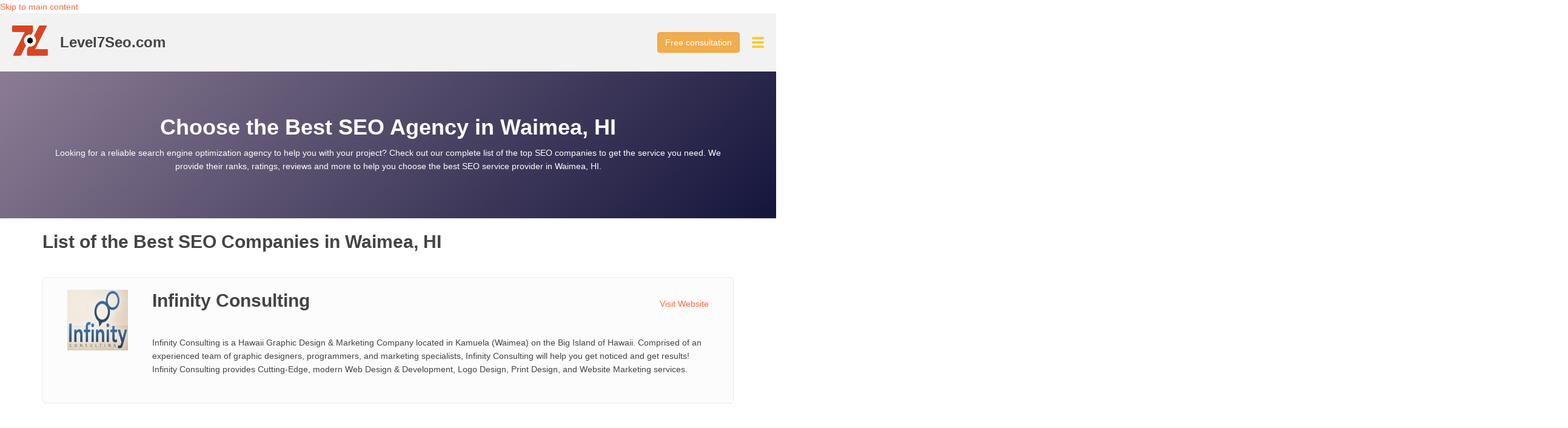

--- FILE ---
content_type: text/html; charset=utf-8
request_url: https://level7seo.com/waimea-hi/
body_size: 6181
content:


<!-- THEME DEBUG -->
<!-- CALL: theme('html') -->
<!-- FILE NAME SUGGESTIONS:
   * html--taxonomy--term--12468.tpl.php
   * html--taxonomy--term--%.tpl.php
   * html--taxonomy--term.tpl.php
   * html--taxonomy.tpl.php
   x html.tpl.php
-->
<!-- BEGIN OUTPUT from 'sites/all/themes/bootstrap_business/templates/html.tpl.php' -->
<!DOCTYPE html>
<html lang="en" dir="ltr"
  xmlns:content="http://purl.org/rss/1.0/modules/content/"
  xmlns:dc="http://purl.org/dc/terms/"
  xmlns:foaf="http://xmlns.com/foaf/0.1/"
  xmlns:og="http://ogp.me/ns#"
  xmlns:rdfs="http://www.w3.org/2000/01/rdf-schema#"
  xmlns:sioc="http://rdfs.org/sioc/ns#"
  xmlns:sioct="http://rdfs.org/sioc/types#"
  xmlns:skos="http://www.w3.org/2004/02/skos/core#"
  xmlns:xsd="http://www.w3.org/2001/XMLSchema#">
<head profile="http://www.w3.org/1999/xhtml/vocab">
  <meta http-equiv="Content-Type" content="text/html; charset=utf-8" />
<link rel="alternate" type="application/rss+xml" title="RSS - Waimea-HI" href="https://level7seo.com/taxonomy/term/12468/feed/" />
<meta name="MobileOptimized" content="width" />
<meta name="HandheldFriendly" content="true" />
<meta name="viewport" content="width=device-width, initial-scale=1" />
<meta about="/waimea-hi/" typeof="skos:Concept" property="rdfs:label skos:prefLabel" content="Waimea-HI" />
<link rel="shortcut icon" href="https://level7seo.com/sites/default/files/seo_logo_0_0.png" type="image/png" />
<meta name="description" content="Get a full list of the top search engine optimization companies in Waimea, HI. Read the reviews to compare the best SEO agencies of Waimea." />
<meta name="robots" content="follow, index" />
<link rel="canonical" href="https://level7seo.com/waimea-hi/" />
<link rel="shortlink" href="https://level7seo.com/taxonomy/term/12468/" />
  <title>The Best SEO Companies in Waimea, HI - Reviews January, 2026 | Level7SEO</title>
  <style type="text/css" media="all">
@import url("https://level7seo.com/modules/system/system.base.css?rrlva2");
@import url("https://level7seo.com/modules/system/system.menus.css?rrlva2");
@import url("https://level7seo.com/modules/system/system.messages.css?rrlva2");
@import url("https://level7seo.com/modules/system/system.theme.css?rrlva2");
</style>
<style type="text/css" media="all">
@import url("https://level7seo.com/modules/field/theme/field.css?rrlva2");
@import url("https://level7seo.com/modules/node/node.css?rrlva2");
@import url("https://level7seo.com/modules/user/user.css?rrlva2");
@import url("https://level7seo.com/sites/all/modules/views/css/views.css?rrlva2");
@import url("https://level7seo.com/sites/all/modules/ckeditor/css/ckeditor.css?rrlva2");
</style>
<style type="text/css" media="all">
@import url("https://level7seo.com/sites/all/modules/colorbox/styles/default/colorbox_style.css?rrlva2");
@import url("https://level7seo.com/sites/all/modules/ctools/css/ctools.css?rrlva2");
@import url("https://level7seo.com/sites/all/modules/panels/css/panels.css?rrlva2");
@import url("https://level7seo.com/modules/taxonomy/taxonomy.css?rrlva2");
</style>
<link type="text/css" rel="stylesheet" href="//maxcdn.bootstrapcdn.com/bootstrap/3.2.0/css/bootstrap.min.css" media="all" />
<style type="text/css" media="all">
@import url("https://level7seo.com/sites/all/themes/bootstrap_business/css/style.css?rrlva2");
@import url("https://level7seo.com/sites/default/files/color/bootstrap_business-eeef637c/colors.css?rrlva2");
@import url("https://level7seo.com/sites/all/themes/bootstrap_business/css/local.css?rrlva2");
@import url("https://level7seo.com/sites/all/themes/bootstrap_business/css/animate.min.css?rrlva2");
@import url("https://level7seo.com/sites/all/themes/bootstrap_business/scss/custom-styles.css?rrlva2");
</style>

<!--[if (lt IE 9)]>
<link type="text/css" rel="stylesheet" href="https://level7seo.com/sites/all/themes/bootstrap_business/css/ie8.css?rrlva2" media="all" />
<![endif]-->

    <!-- Media Queries support for IE6-8 -->  
  <!--[if lt IE 9]>
    <script src="https://level7seo.com/sites/all/themes/bootstrap_business/js/respond.min.js"></script>
  <![endif]-->
    
  <!-- HTML5 element support for IE6-8 -->
  <!--[if lt IE 9]>
    <script src="//html5shiv.googlecode.com/svn/trunk/html5.js"></script>
  <![endif]-->
  <script type="text/javascript" src="https://level7seo.com/sites/all/modules/jquery_update/replace/jquery/1.10/jquery.min.js?v=1.10.2"></script>
<script type="text/javascript" src="https://level7seo.com/misc/jquery-extend-3.4.0.js?v=1.10.2"></script>
<script type="text/javascript" src="https://level7seo.com/misc/jquery-html-prefilter-3.5.0-backport.js?v=1.10.2"></script>
<script type="text/javascript" src="https://level7seo.com/misc/jquery.once.js?v=1.2"></script>
<script type="text/javascript" src="https://level7seo.com/misc/drupal.js?rrlva2"></script>
<script type="text/javascript" src="https://level7seo.com/sites/all/modules/admin_menu/admin_devel/admin_devel.js?rrlva2"></script>
<script type="text/javascript" src="https://level7seo.com/sites/all/modules/custom/custom_search/scripts/custom_search.js?rrlva2"></script>
<script type="text/javascript" src="https://level7seo.com/sites/all/libraries/colorbox/jquery.colorbox-min.js?rrlva2"></script>
<script type="text/javascript" src="https://level7seo.com/sites/all/modules/colorbox/js/colorbox.js?rrlva2"></script>
<script type="text/javascript" src="https://level7seo.com/sites/all/modules/colorbox/styles/default/colorbox_style.js?rrlva2"></script>
<script type="text/javascript" src="//maxcdn.bootstrapcdn.com/bootstrap/3.2.0/js/bootstrap.min.js"></script>
<script type="text/javascript">
<!--//--><![CDATA[//><!--
jQuery(document).ready(function($) {
		$(window).scroll(function() {
			if($(this).scrollTop() != 0) {
				$("#toTop").fadeIn();
			} else {
				$("#toTop").fadeOut();
			}
		});

		$("#toTop").click(function() {
			$("body,html").animate({scrollTop:0},800);
		});

		});
//--><!]]>
</script>
<script type="text/javascript" src="https://level7seo.com/sites/all/themes/bootstrap_business/js/menu.js?rrlva2"></script>
<script type="text/javascript">
<!--//--><![CDATA[//><!--
jQuery.extend(Drupal.settings, {"basePath":"\/","pathPrefix":"","setHasJsCookie":0,"ajaxPageState":{"theme":"bootstrap_business","theme_token":"S9uhR7ixceqY44SID48r21t27WAPhUO8pWbSlRFMYgc","js":{"sites\/all\/modules\/jquery_update\/replace\/jquery\/1.10\/jquery.min.js":1,"misc\/jquery-extend-3.4.0.js":1,"misc\/jquery-html-prefilter-3.5.0-backport.js":1,"misc\/jquery.once.js":1,"misc\/drupal.js":1,"sites\/all\/modules\/admin_menu\/admin_devel\/admin_devel.js":1,"sites\/all\/modules\/custom\/custom_search\/scripts\/custom_search.js":1,"sites\/all\/libraries\/colorbox\/jquery.colorbox-min.js":1,"sites\/all\/modules\/colorbox\/js\/colorbox.js":1,"sites\/all\/modules\/colorbox\/styles\/default\/colorbox_style.js":1,"\/\/maxcdn.bootstrapcdn.com\/bootstrap\/3.2.0\/js\/bootstrap.min.js":1,"0":1,"sites\/all\/themes\/bootstrap_business\/js\/menu.js":1},"css":{"modules\/system\/system.base.css":1,"modules\/system\/system.menus.css":1,"modules\/system\/system.messages.css":1,"modules\/system\/system.theme.css":1,"modules\/field\/theme\/field.css":1,"modules\/node\/node.css":1,"modules\/user\/user.css":1,"sites\/all\/modules\/views\/css\/views.css":1,"sites\/all\/modules\/ckeditor\/css\/ckeditor.css":1,"sites\/all\/modules\/colorbox\/styles\/default\/colorbox_style.css":1,"sites\/all\/modules\/ctools\/css\/ctools.css":1,"sites\/all\/modules\/panels\/css\/panels.css":1,"modules\/taxonomy\/taxonomy.css":1,"\/\/maxcdn.bootstrapcdn.com\/bootstrap\/3.2.0\/css\/bootstrap.min.css":1,"sites\/all\/themes\/bootstrap_business\/css\/style.css":1,"sites\/all\/themes\/bootstrap_business\/color\/colors.css":1,"sites\/all\/themes\/bootstrap_business\/css\/local.css":1,"sites\/all\/themes\/bootstrap_business\/css\/animate.min.css":1,"sites\/all\/themes\/bootstrap_business\/scss\/custom-styles.css":1,"sites\/all\/themes\/bootstrap_business\/css\/ie8.css":1}},"colorbox":{"opacity":"0.85","current":"{current} of {total}","previous":"\u00ab Prev","next":"Next \u00bb","close":"Close","maxWidth":"98%","maxHeight":"98%","fixed":true,"mobiledetect":true,"mobiledevicewidth":"480px","file_public_path":"\/sites\/default\/files","specificPagesDefaultValue":"admin*\nimagebrowser*\nimg_assist*\nimce*\nnode\/add\/*\nnode\/*\/edit\nprint\/*\nprintpdf\/*\nsystem\/ajax\nsystem\/ajax\/*"},"better_exposed_filters":{"views":{"states":{"displays":{"block":{"filters":[]}}}}}});
//--><!]]>
</script>
</head>
<body class="html not-front not-logged-in no-sidebars page-taxonomy page-taxonomy-term page-taxonomy-term- page-taxonomy-term-12468 i18n-en" >
  <div id="skip-link">
    <a href="#main-content" class="element-invisible element-focusable">Skip to main content</a>
  </div>
    

<!-- THEME DEBUG -->
<!-- CALL: theme('page') -->
<!-- FILE NAME SUGGESTIONS:
   * page--taxonomy--term--12468.tpl.php
   * page--taxonomy--term--%.tpl.php
   * page--taxonomy--term.tpl.php
   * page--taxonomy.tpl.php
   x page.tpl.php
-->
<!-- BEGIN OUTPUT from 'sites/all/themes/bootstrap_business/templates/page.tpl.php' -->
  <div id="toTop"><span class="glyphicon glyphicon-chevron-up"></span></div>



<!--<div class="overflow-layer"></div>-->
<!-- header -->

<div class="overlay-layer"></div>

<div class="main-nav-wrapper">
  <div class="menu-header">
    <div id="logo">
      <a href="/" title="Home" rel="home"> <img
          src="https://level7seo.com/sites/default/files/seo_logo_0.png" alt="Home"/> </a>
    </div>
    <button class="menu-btn"></button>
  </div>
  <h2 class="element-invisible">Main menu</h2><ul class="main-menu menu"><li class="menu-238 first"><a href="/" title="">Home</a></li>
<li class="menu-863"><a href="/blog/">Blog</a></li>
<li class="menu-824"><a href="/about-us/">About Us</a></li>
<li class="menu-862 last"><a href="/contact-us/" title="">Contact Us</a></li>
</ul></div>

<header id="header" role="banner" class="clearfix inner-page">

  <!--  <div class="container">-->
  <!-- #header-inside -->
  <div id="header-inside" class="clearfix">
    <div class="row">
      <div class="col-md-12 top-line">

        <div class="logo-wrapper">
                      <div id="logo">
              <a href="/" title="Home" rel="home"> <img
                  src="https://level7seo.com/sites/default/files/seo_logo_0.png" alt="Home"/> </a>
            </div>
          
                      <div id="site-name">
              <a href="/" title="Home">Level7Seo.com</a>
            </div>
          
                  </div>

        <div class="btns-wrapper">
          <a href="/free-consultation-form" class="btn btn-warning">Free consultation</a>
          <button class="menu-btn"></button>
        </div>
      </div>
    </div>
  </div>
  </div>
  <!-- EOF: #header-inside -->

  <!--  </div>-->
</header>
<!-- EOF: #header -->



<!-- #page -->
<div id="page" class="clearfix">

  
  <!-- #main-content -->
  <div id="main-content">
    <div class="page-header">
      <div class="container">
                                                <h1>Choose the Best SEO Agency in Waimea, HI</h1>
          <p>Looking for a reliable search engine optimization agency to help you with your project? Check out our complete list of the top SEO companies to get the service you need. We provide their ranks, ratings, reviews and more to help you choose the best SEO service provider in Waimea, HI.</p>
                          </div>
    </div>
    <div class="container">

      <!-- #messages-console -->
            <!-- EOF: #messages-console -->

      <div class="row">

        

        <section class="col-md-12">

          <!-- #main -->
          <div id="main" class="clearfix">

            
            
            <!-- EOF:#content-wrapper -->
            <div>
              
              <!-- #tabs -->
                              <div class="tabs">
                                  </div>
                            <!-- EOF: #tabs -->

              <!-- #action links -->
                            <!-- EOF: #action links -->
                              <h2>List of the Best SEO Companies in Waimea, HI</h2>
                                                

<!-- THEME DEBUG -->
<!-- CALL: theme('region') -->
<!-- FILE NAME SUGGESTIONS:
   * region--content.tpl.php
   x region.tpl.php
-->
<!-- BEGIN OUTPUT from 'modules/system/region.tpl.php' -->
  <div class="region region-content">
    

<!-- THEME DEBUG -->
<!-- CALL: theme('block') -->
<!-- FILE NAME SUGGESTIONS:
   * block--system--main.tpl.php
   * block--system.tpl.php
   * block--content.tpl.php
   x block.tpl.php
-->
<!-- BEGIN OUTPUT from 'modules/block/block.tpl.php' -->
<div id="block-system-main" class="block block-system clearfix">

    
  <div class="content">
    <div class="term-listing-heading">

<!-- THEME DEBUG -->
<!-- CALL: theme('taxonomy_term') -->
<!-- FILE NAME SUGGESTIONS:
   * taxonomy-term--12468.tpl.php
   * taxonomy-term--cities.tpl.php
   x taxonomy-term.tpl.php
-->
<!-- BEGIN OUTPUT from 'modules/taxonomy/taxonomy-term.tpl.php' -->
<div id="taxonomy-term-12468" class="taxonomy-term vocabulary-cities">

  
  <div class="content">
      </div>

</div>

<!-- END OUTPUT from 'modules/taxonomy/taxonomy-term.tpl.php' -->

</div>

<!-- THEME DEBUG -->
<!-- CALL: theme('node') -->
<!-- FILE NAME SUGGESTIONS:
   * node--60809--teaser.tpl.php
   x node--seo-firm-address--teaser.tpl.php
   * node--60809.tpl.php
   * node--seo-firm-address.tpl.php
   * node.tpl.php
-->
<!-- BEGIN OUTPUT from 'sites/all/themes/bootstrap_business/templates/node--seo-firm-address--teaser.tpl.php' -->
<article id="node-60809" class="seo-provider-teaser node node-seo-firm-address node-promoted node-teaser clearfix" about="/infinity-consulting/" typeof="sioc:Item foaf:Document">

<!--  --><!--    <header>-->
<!--      --><!--      --><!--      --><!--      --><!--      --><!--        <div class="submitted">-->
<!--          --><!--          <span class="glyphicon glyphicon-calendar"></span> --><!--        </div>-->
<!--      --><!--    </header>-->
<!--  -->
<!--  -->
  <div class="content">
    <div class="provider-logo">
      <div class="field field-name-field-logo field-type-image field-label-hidden"><div class="field-items"><div class="field-item even"><img typeof="foaf:Image" src="https://level7seo.com/sites/default/files/styles/thumbnail/public/infinity_consulting.jpg?itok=hhXMrTmq" width="100" height="100" alt="Infinity Consulting " title="Infinity Consulting " /></div></div></div>              <a class="visit" rel="sponsored" target="_blank" href="http://www.infinityconsulting.com/">Visit Website</a>
          </div>
    <div class="provider-info">
      <div class="provider-header">
        <h2><a target="_blank" href="/infinity-consulting/">Infinity Consulting </a></h2>
                  <a class="visit" rel="sponsored" target="_blank" href="http://www.infinityconsulting.com/">Visit Website</a>
              </div>
      <div class="body">
        <div class="field field-name-body field-type-text-with-summary field-label-hidden"><div class="field-items"><div class="field-item even" property="content:encoded"><p>Infinity Consulting is a Hawaii Graphic Design &amp; Marketing Company located in Kamuela (Waimea) on the Big Island of Hawaii. Comprised of an experienced team of graphic designers, programmers, and marketing specialists, Infinity Consulting will help you get noticed and get results! Infinity Consulting provides Cutting-Edge, modern Web Design &amp; Development, Logo Design, Print Design, and Website Marketing services.</p>
</div></div></div>      </div>
    </div>
      </div>

  
<!--  <footer class="seo-provider-teaser_footer">-->
<!--    --><!--      -->
<!--    --><!--      <a class="partner" target="_blank" href="--><!--"><img src="/sites/all/themes/bootstrap_business/images/diamond.svg"> <i>Level7Seo <b>Partner</b></i></a>-->
<!--    --><!--    <a class="btn btn-primary" target="_blank" href="--><!--">View Profile</a>-->
<!--  </footer>-->

<!--  -->
</article>

<!-- END OUTPUT from 'sites/all/themes/bootstrap_business/templates/node--seo-firm-address--teaser.tpl.php' -->

  </div>
</div>

<!-- END OUTPUT from 'modules/block/block.tpl.php' -->

  </div>

<!-- END OUTPUT from 'modules/system/region.tpl.php' -->

              
            </div>
            <!-- EOF:#content-wrapper -->

          </div>
          <!-- EOF:#main -->

        </section>

        
      </div>

    </div>
  </div>
  <!-- EOF:#main-content -->

  

<!-- THEME DEBUG -->
<!-- CALL: theme('block') -->
<!-- FILE NAME SUGGESTIONS:
   * block--block--3.tpl.php
   * block--block.tpl.php
   * block---1.tpl.php
   x block.tpl.php
-->
<!-- BEGIN OUTPUT from 'modules/block/block.tpl.php' -->
<div id="block-block-3" class="block block-block clearfix">

    
  <div class="content">
    <div class="container"><b>Request free SEO audit</b>

<a href="/free-consultation-form" class="btn btn-warning" >Request now</a></div>  </div>
</div>

<!-- END OUTPUT from 'modules/block/block.tpl.php' -->



      <!-- #bottom-content -->
    <div id="bottom-content" class="clearfix">
      <div class="container">

        <!-- #bottom-content-inside -->
        <div id="bottom-content-inside" class="clearfix">
          <div class="row">
            <div class="col-md-12">
              

<!-- THEME DEBUG -->
<!-- CALL: theme('region') -->
<!-- FILE NAME SUGGESTIONS:
   * region--bottom-content.tpl.php
   x region.tpl.php
-->
<!-- BEGIN OUTPUT from 'modules/system/region.tpl.php' -->
  <div class="region region-bottom-content">
    

<!-- THEME DEBUG -->
<!-- CALL: theme('block') -->
<!-- FILE NAME SUGGESTIONS:
   * block--views--states-block.tpl.php
   * block--views.tpl.php
   * block--bottom-content.tpl.php
   x block.tpl.php
-->
<!-- BEGIN OUTPUT from 'modules/block/block.tpl.php' -->
<div id="block-views-states-block" class="block block-views clearfix">

    <h2>Best SEO Agencies in Your State</h2>
  
  <div class="content">
    

<!-- THEME DEBUG -->
<!-- CALL: theme('views_view') -->
<!-- BEGIN OUTPUT from 'sites/all/modules/views/theme/views-view.tpl.php' -->
<div class="view view-states view-id-states view-display-id-block view-dom-id-770b22b8ce33a83b7fe0a4c64454a177">
        
  
  
      <div class="view-content">
      

<!-- THEME DEBUG -->
<!-- CALL: theme('views_view_unformatted') -->
<!-- BEGIN OUTPUT from 'sites/all/modules/views/theme/views-view-unformatted.tpl.php' -->
  <div class="views-row views-row-1 views-row-odd views-row-first">
    

<!-- THEME DEBUG -->
<!-- CALL: theme('views_view_fields') -->
<!-- BEGIN OUTPUT from 'sites/all/modules/views/theme/views-view-fields.tpl.php' -->
  
  <div class="views-field views-field-name">        <span class="field-content"><a href="/alabama/">Alabama</a></span>  </div>
<!-- END OUTPUT from 'sites/all/modules/views/theme/views-view-fields.tpl.php' -->

  </div>
  <div class="views-row views-row-2 views-row-even">
    

<!-- THEME DEBUG -->
<!-- CALL: theme('views_view_fields') -->
<!-- BEGIN OUTPUT from 'sites/all/modules/views/theme/views-view-fields.tpl.php' -->
  
  <div class="views-field views-field-name">        <span class="field-content"><a href="/alaska/">Alaska</a></span>  </div>
<!-- END OUTPUT from 'sites/all/modules/views/theme/views-view-fields.tpl.php' -->

  </div>
  <div class="views-row views-row-3 views-row-odd">
    

<!-- THEME DEBUG -->
<!-- CALL: theme('views_view_fields') -->
<!-- BEGIN OUTPUT from 'sites/all/modules/views/theme/views-view-fields.tpl.php' -->
  
  <div class="views-field views-field-name">        <span class="field-content"><a href="/arizona/">Arizona</a></span>  </div>
<!-- END OUTPUT from 'sites/all/modules/views/theme/views-view-fields.tpl.php' -->

  </div>
  <div class="views-row views-row-4 views-row-even">
    

<!-- THEME DEBUG -->
<!-- CALL: theme('views_view_fields') -->
<!-- BEGIN OUTPUT from 'sites/all/modules/views/theme/views-view-fields.tpl.php' -->
  
  <div class="views-field views-field-name">        <span class="field-content"><a href="/arkansas/">Arkansas</a></span>  </div>
<!-- END OUTPUT from 'sites/all/modules/views/theme/views-view-fields.tpl.php' -->

  </div>
  <div class="views-row views-row-5 views-row-odd">
    

<!-- THEME DEBUG -->
<!-- CALL: theme('views_view_fields') -->
<!-- BEGIN OUTPUT from 'sites/all/modules/views/theme/views-view-fields.tpl.php' -->
  
  <div class="views-field views-field-name">        <span class="field-content"><a href="/california/">California</a></span>  </div>
<!-- END OUTPUT from 'sites/all/modules/views/theme/views-view-fields.tpl.php' -->

  </div>
  <div class="views-row views-row-6 views-row-even">
    

<!-- THEME DEBUG -->
<!-- CALL: theme('views_view_fields') -->
<!-- BEGIN OUTPUT from 'sites/all/modules/views/theme/views-view-fields.tpl.php' -->
  
  <div class="views-field views-field-name">        <span class="field-content"><a href="/colorado/">Colorado</a></span>  </div>
<!-- END OUTPUT from 'sites/all/modules/views/theme/views-view-fields.tpl.php' -->

  </div>
  <div class="views-row views-row-7 views-row-odd">
    

<!-- THEME DEBUG -->
<!-- CALL: theme('views_view_fields') -->
<!-- BEGIN OUTPUT from 'sites/all/modules/views/theme/views-view-fields.tpl.php' -->
  
  <div class="views-field views-field-name">        <span class="field-content"><a href="/connecticut/">Connecticut</a></span>  </div>
<!-- END OUTPUT from 'sites/all/modules/views/theme/views-view-fields.tpl.php' -->

  </div>
  <div class="views-row views-row-8 views-row-even">
    

<!-- THEME DEBUG -->
<!-- CALL: theme('views_view_fields') -->
<!-- BEGIN OUTPUT from 'sites/all/modules/views/theme/views-view-fields.tpl.php' -->
  
  <div class="views-field views-field-name">        <span class="field-content"><a href="/delaware/">Delaware</a></span>  </div>
<!-- END OUTPUT from 'sites/all/modules/views/theme/views-view-fields.tpl.php' -->

  </div>
  <div class="views-row views-row-9 views-row-odd">
    

<!-- THEME DEBUG -->
<!-- CALL: theme('views_view_fields') -->
<!-- BEGIN OUTPUT from 'sites/all/modules/views/theme/views-view-fields.tpl.php' -->
  
  <div class="views-field views-field-name">        <span class="field-content"><a href="/dist-columbia/">Dist. of Columbia</a></span>  </div>
<!-- END OUTPUT from 'sites/all/modules/views/theme/views-view-fields.tpl.php' -->

  </div>
  <div class="views-row views-row-10 views-row-even">
    

<!-- THEME DEBUG -->
<!-- CALL: theme('views_view_fields') -->
<!-- BEGIN OUTPUT from 'sites/all/modules/views/theme/views-view-fields.tpl.php' -->
  
  <div class="views-field views-field-name">        <span class="field-content"><a href="/florida/">Florida</a></span>  </div>
<!-- END OUTPUT from 'sites/all/modules/views/theme/views-view-fields.tpl.php' -->

  </div>
  <div class="views-row views-row-11 views-row-odd">
    

<!-- THEME DEBUG -->
<!-- CALL: theme('views_view_fields') -->
<!-- BEGIN OUTPUT from 'sites/all/modules/views/theme/views-view-fields.tpl.php' -->
  
  <div class="views-field views-field-name">        <span class="field-content"><a href="/georgia/">Georgia</a></span>  </div>
<!-- END OUTPUT from 'sites/all/modules/views/theme/views-view-fields.tpl.php' -->

  </div>
  <div class="views-row views-row-12 views-row-even">
    

<!-- THEME DEBUG -->
<!-- CALL: theme('views_view_fields') -->
<!-- BEGIN OUTPUT from 'sites/all/modules/views/theme/views-view-fields.tpl.php' -->
  
  <div class="views-field views-field-name">        <span class="field-content"><a href="/hawaii/">Hawaii</a></span>  </div>
<!-- END OUTPUT from 'sites/all/modules/views/theme/views-view-fields.tpl.php' -->

  </div>
  <div class="views-row views-row-13 views-row-odd">
    

<!-- THEME DEBUG -->
<!-- CALL: theme('views_view_fields') -->
<!-- BEGIN OUTPUT from 'sites/all/modules/views/theme/views-view-fields.tpl.php' -->
  
  <div class="views-field views-field-name">        <span class="field-content"><a href="/idaho/">Idaho</a></span>  </div>
<!-- END OUTPUT from 'sites/all/modules/views/theme/views-view-fields.tpl.php' -->

  </div>
  <div class="views-row views-row-14 views-row-even">
    

<!-- THEME DEBUG -->
<!-- CALL: theme('views_view_fields') -->
<!-- BEGIN OUTPUT from 'sites/all/modules/views/theme/views-view-fields.tpl.php' -->
  
  <div class="views-field views-field-name">        <span class="field-content"><a href="/illinois/">Illinois</a></span>  </div>
<!-- END OUTPUT from 'sites/all/modules/views/theme/views-view-fields.tpl.php' -->

  </div>
  <div class="views-row views-row-15 views-row-odd">
    

<!-- THEME DEBUG -->
<!-- CALL: theme('views_view_fields') -->
<!-- BEGIN OUTPUT from 'sites/all/modules/views/theme/views-view-fields.tpl.php' -->
  
  <div class="views-field views-field-name">        <span class="field-content"><a href="/indiana/">Indiana</a></span>  </div>
<!-- END OUTPUT from 'sites/all/modules/views/theme/views-view-fields.tpl.php' -->

  </div>
  <div class="views-row views-row-16 views-row-even">
    

<!-- THEME DEBUG -->
<!-- CALL: theme('views_view_fields') -->
<!-- BEGIN OUTPUT from 'sites/all/modules/views/theme/views-view-fields.tpl.php' -->
  
  <div class="views-field views-field-name">        <span class="field-content"><a href="/iowa/">Iowa</a></span>  </div>
<!-- END OUTPUT from 'sites/all/modules/views/theme/views-view-fields.tpl.php' -->

  </div>
  <div class="views-row views-row-17 views-row-odd">
    

<!-- THEME DEBUG -->
<!-- CALL: theme('views_view_fields') -->
<!-- BEGIN OUTPUT from 'sites/all/modules/views/theme/views-view-fields.tpl.php' -->
  
  <div class="views-field views-field-name">        <span class="field-content"><a href="/kansas/">Kansas</a></span>  </div>
<!-- END OUTPUT from 'sites/all/modules/views/theme/views-view-fields.tpl.php' -->

  </div>
  <div class="views-row views-row-18 views-row-even">
    

<!-- THEME DEBUG -->
<!-- CALL: theme('views_view_fields') -->
<!-- BEGIN OUTPUT from 'sites/all/modules/views/theme/views-view-fields.tpl.php' -->
  
  <div class="views-field views-field-name">        <span class="field-content"><a href="/kentucky/">Kentucky</a></span>  </div>
<!-- END OUTPUT from 'sites/all/modules/views/theme/views-view-fields.tpl.php' -->

  </div>
  <div class="views-row views-row-19 views-row-odd">
    

<!-- THEME DEBUG -->
<!-- CALL: theme('views_view_fields') -->
<!-- BEGIN OUTPUT from 'sites/all/modules/views/theme/views-view-fields.tpl.php' -->
  
  <div class="views-field views-field-name">        <span class="field-content"><a href="/louisiana/">Louisiana</a></span>  </div>
<!-- END OUTPUT from 'sites/all/modules/views/theme/views-view-fields.tpl.php' -->

  </div>
  <div class="views-row views-row-20 views-row-even">
    

<!-- THEME DEBUG -->
<!-- CALL: theme('views_view_fields') -->
<!-- BEGIN OUTPUT from 'sites/all/modules/views/theme/views-view-fields.tpl.php' -->
  
  <div class="views-field views-field-name">        <span class="field-content"><a href="/maine/">Maine</a></span>  </div>
<!-- END OUTPUT from 'sites/all/modules/views/theme/views-view-fields.tpl.php' -->

  </div>
  <div class="views-row views-row-21 views-row-odd">
    

<!-- THEME DEBUG -->
<!-- CALL: theme('views_view_fields') -->
<!-- BEGIN OUTPUT from 'sites/all/modules/views/theme/views-view-fields.tpl.php' -->
  
  <div class="views-field views-field-name">        <span class="field-content"><a href="/maryland/">Maryland</a></span>  </div>
<!-- END OUTPUT from 'sites/all/modules/views/theme/views-view-fields.tpl.php' -->

  </div>
  <div class="views-row views-row-22 views-row-even">
    

<!-- THEME DEBUG -->
<!-- CALL: theme('views_view_fields') -->
<!-- BEGIN OUTPUT from 'sites/all/modules/views/theme/views-view-fields.tpl.php' -->
  
  <div class="views-field views-field-name">        <span class="field-content"><a href="/massachusetts/">Massachusetts</a></span>  </div>
<!-- END OUTPUT from 'sites/all/modules/views/theme/views-view-fields.tpl.php' -->

  </div>
  <div class="views-row views-row-23 views-row-odd">
    

<!-- THEME DEBUG -->
<!-- CALL: theme('views_view_fields') -->
<!-- BEGIN OUTPUT from 'sites/all/modules/views/theme/views-view-fields.tpl.php' -->
  
  <div class="views-field views-field-name">        <span class="field-content"><a href="/michigan/">Michigan</a></span>  </div>
<!-- END OUTPUT from 'sites/all/modules/views/theme/views-view-fields.tpl.php' -->

  </div>
  <div class="views-row views-row-24 views-row-even">
    

<!-- THEME DEBUG -->
<!-- CALL: theme('views_view_fields') -->
<!-- BEGIN OUTPUT from 'sites/all/modules/views/theme/views-view-fields.tpl.php' -->
  
  <div class="views-field views-field-name">        <span class="field-content"><a href="/minnesota/">Minnesota</a></span>  </div>
<!-- END OUTPUT from 'sites/all/modules/views/theme/views-view-fields.tpl.php' -->

  </div>
  <div class="views-row views-row-25 views-row-odd">
    

<!-- THEME DEBUG -->
<!-- CALL: theme('views_view_fields') -->
<!-- BEGIN OUTPUT from 'sites/all/modules/views/theme/views-view-fields.tpl.php' -->
  
  <div class="views-field views-field-name">        <span class="field-content"><a href="/mississippi/">Mississippi</a></span>  </div>
<!-- END OUTPUT from 'sites/all/modules/views/theme/views-view-fields.tpl.php' -->

  </div>
  <div class="views-row views-row-26 views-row-even">
    

<!-- THEME DEBUG -->
<!-- CALL: theme('views_view_fields') -->
<!-- BEGIN OUTPUT from 'sites/all/modules/views/theme/views-view-fields.tpl.php' -->
  
  <div class="views-field views-field-name">        <span class="field-content"><a href="/missouri/">Missouri</a></span>  </div>
<!-- END OUTPUT from 'sites/all/modules/views/theme/views-view-fields.tpl.php' -->

  </div>
  <div class="views-row views-row-27 views-row-odd">
    

<!-- THEME DEBUG -->
<!-- CALL: theme('views_view_fields') -->
<!-- BEGIN OUTPUT from 'sites/all/modules/views/theme/views-view-fields.tpl.php' -->
  
  <div class="views-field views-field-name">        <span class="field-content"><a href="/montana/">Montana</a></span>  </div>
<!-- END OUTPUT from 'sites/all/modules/views/theme/views-view-fields.tpl.php' -->

  </div>
  <div class="views-row views-row-28 views-row-even">
    

<!-- THEME DEBUG -->
<!-- CALL: theme('views_view_fields') -->
<!-- BEGIN OUTPUT from 'sites/all/modules/views/theme/views-view-fields.tpl.php' -->
  
  <div class="views-field views-field-name">        <span class="field-content"><a href="/nebraska/">Nebraska</a></span>  </div>
<!-- END OUTPUT from 'sites/all/modules/views/theme/views-view-fields.tpl.php' -->

  </div>
  <div class="views-row views-row-29 views-row-odd">
    

<!-- THEME DEBUG -->
<!-- CALL: theme('views_view_fields') -->
<!-- BEGIN OUTPUT from 'sites/all/modules/views/theme/views-view-fields.tpl.php' -->
  
  <div class="views-field views-field-name">        <span class="field-content"><a href="/nevada/">Nevada</a></span>  </div>
<!-- END OUTPUT from 'sites/all/modules/views/theme/views-view-fields.tpl.php' -->

  </div>
  <div class="views-row views-row-30 views-row-even">
    

<!-- THEME DEBUG -->
<!-- CALL: theme('views_view_fields') -->
<!-- BEGIN OUTPUT from 'sites/all/modules/views/theme/views-view-fields.tpl.php' -->
  
  <div class="views-field views-field-name">        <span class="field-content"><a href="/new-hampshire/">New Hampshire</a></span>  </div>
<!-- END OUTPUT from 'sites/all/modules/views/theme/views-view-fields.tpl.php' -->

  </div>
  <div class="views-row views-row-31 views-row-odd">
    

<!-- THEME DEBUG -->
<!-- CALL: theme('views_view_fields') -->
<!-- BEGIN OUTPUT from 'sites/all/modules/views/theme/views-view-fields.tpl.php' -->
  
  <div class="views-field views-field-name">        <span class="field-content"><a href="/new-jersey/">New Jersey</a></span>  </div>
<!-- END OUTPUT from 'sites/all/modules/views/theme/views-view-fields.tpl.php' -->

  </div>
  <div class="views-row views-row-32 views-row-even">
    

<!-- THEME DEBUG -->
<!-- CALL: theme('views_view_fields') -->
<!-- BEGIN OUTPUT from 'sites/all/modules/views/theme/views-view-fields.tpl.php' -->
  
  <div class="views-field views-field-name">        <span class="field-content"><a href="/new-mexico/">New Mexico</a></span>  </div>
<!-- END OUTPUT from 'sites/all/modules/views/theme/views-view-fields.tpl.php' -->

  </div>
  <div class="views-row views-row-33 views-row-odd">
    

<!-- THEME DEBUG -->
<!-- CALL: theme('views_view_fields') -->
<!-- BEGIN OUTPUT from 'sites/all/modules/views/theme/views-view-fields.tpl.php' -->
  
  <div class="views-field views-field-name">        <span class="field-content"><a href="/new-york/">New York</a></span>  </div>
<!-- END OUTPUT from 'sites/all/modules/views/theme/views-view-fields.tpl.php' -->

  </div>
  <div class="views-row views-row-34 views-row-even">
    

<!-- THEME DEBUG -->
<!-- CALL: theme('views_view_fields') -->
<!-- BEGIN OUTPUT from 'sites/all/modules/views/theme/views-view-fields.tpl.php' -->
  
  <div class="views-field views-field-name">        <span class="field-content"><a href="/north-carolina/">North Carolina</a></span>  </div>
<!-- END OUTPUT from 'sites/all/modules/views/theme/views-view-fields.tpl.php' -->

  </div>
  <div class="views-row views-row-35 views-row-odd">
    

<!-- THEME DEBUG -->
<!-- CALL: theme('views_view_fields') -->
<!-- BEGIN OUTPUT from 'sites/all/modules/views/theme/views-view-fields.tpl.php' -->
  
  <div class="views-field views-field-name">        <span class="field-content"><a href="/north-dakota/">North Dakota</a></span>  </div>
<!-- END OUTPUT from 'sites/all/modules/views/theme/views-view-fields.tpl.php' -->

  </div>
  <div class="views-row views-row-36 views-row-even">
    

<!-- THEME DEBUG -->
<!-- CALL: theme('views_view_fields') -->
<!-- BEGIN OUTPUT from 'sites/all/modules/views/theme/views-view-fields.tpl.php' -->
  
  <div class="views-field views-field-name">        <span class="field-content"><a href="/ohio/">Ohio</a></span>  </div>
<!-- END OUTPUT from 'sites/all/modules/views/theme/views-view-fields.tpl.php' -->

  </div>
  <div class="views-row views-row-37 views-row-odd">
    

<!-- THEME DEBUG -->
<!-- CALL: theme('views_view_fields') -->
<!-- BEGIN OUTPUT from 'sites/all/modules/views/theme/views-view-fields.tpl.php' -->
  
  <div class="views-field views-field-name">        <span class="field-content"><a href="/oklahoma/">Oklahoma</a></span>  </div>
<!-- END OUTPUT from 'sites/all/modules/views/theme/views-view-fields.tpl.php' -->

  </div>
  <div class="views-row views-row-38 views-row-even">
    

<!-- THEME DEBUG -->
<!-- CALL: theme('views_view_fields') -->
<!-- BEGIN OUTPUT from 'sites/all/modules/views/theme/views-view-fields.tpl.php' -->
  
  <div class="views-field views-field-name">        <span class="field-content"><a href="/oregon/">Oregon</a></span>  </div>
<!-- END OUTPUT from 'sites/all/modules/views/theme/views-view-fields.tpl.php' -->

  </div>
  <div class="views-row views-row-39 views-row-odd">
    

<!-- THEME DEBUG -->
<!-- CALL: theme('views_view_fields') -->
<!-- BEGIN OUTPUT from 'sites/all/modules/views/theme/views-view-fields.tpl.php' -->
  
  <div class="views-field views-field-name">        <span class="field-content"><a href="/pennsylvania/">Pennsylvania</a></span>  </div>
<!-- END OUTPUT from 'sites/all/modules/views/theme/views-view-fields.tpl.php' -->

  </div>
  <div class="views-row views-row-40 views-row-even">
    

<!-- THEME DEBUG -->
<!-- CALL: theme('views_view_fields') -->
<!-- BEGIN OUTPUT from 'sites/all/modules/views/theme/views-view-fields.tpl.php' -->
  
  <div class="views-field views-field-name">        <span class="field-content"><a href="/rhode-island/">Rhode Island</a></span>  </div>
<!-- END OUTPUT from 'sites/all/modules/views/theme/views-view-fields.tpl.php' -->

  </div>
  <div class="views-row views-row-41 views-row-odd">
    

<!-- THEME DEBUG -->
<!-- CALL: theme('views_view_fields') -->
<!-- BEGIN OUTPUT from 'sites/all/modules/views/theme/views-view-fields.tpl.php' -->
  
  <div class="views-field views-field-name">        <span class="field-content"><a href="/south-carolina/">South Carolina</a></span>  </div>
<!-- END OUTPUT from 'sites/all/modules/views/theme/views-view-fields.tpl.php' -->

  </div>
  <div class="views-row views-row-42 views-row-even">
    

<!-- THEME DEBUG -->
<!-- CALL: theme('views_view_fields') -->
<!-- BEGIN OUTPUT from 'sites/all/modules/views/theme/views-view-fields.tpl.php' -->
  
  <div class="views-field views-field-name">        <span class="field-content"><a href="/south-dakota/">South Dakota</a></span>  </div>
<!-- END OUTPUT from 'sites/all/modules/views/theme/views-view-fields.tpl.php' -->

  </div>
  <div class="views-row views-row-43 views-row-odd">
    

<!-- THEME DEBUG -->
<!-- CALL: theme('views_view_fields') -->
<!-- BEGIN OUTPUT from 'sites/all/modules/views/theme/views-view-fields.tpl.php' -->
  
  <div class="views-field views-field-name">        <span class="field-content"><a href="/tennessee/">Tennessee</a></span>  </div>
<!-- END OUTPUT from 'sites/all/modules/views/theme/views-view-fields.tpl.php' -->

  </div>
  <div class="views-row views-row-44 views-row-even">
    

<!-- THEME DEBUG -->
<!-- CALL: theme('views_view_fields') -->
<!-- BEGIN OUTPUT from 'sites/all/modules/views/theme/views-view-fields.tpl.php' -->
  
  <div class="views-field views-field-name">        <span class="field-content"><a href="/texas/">Texas</a></span>  </div>
<!-- END OUTPUT from 'sites/all/modules/views/theme/views-view-fields.tpl.php' -->

  </div>
  <div class="views-row views-row-45 views-row-odd">
    

<!-- THEME DEBUG -->
<!-- CALL: theme('views_view_fields') -->
<!-- BEGIN OUTPUT from 'sites/all/modules/views/theme/views-view-fields.tpl.php' -->
  
  <div class="views-field views-field-name">        <span class="field-content"><a href="/utah/">Utah</a></span>  </div>
<!-- END OUTPUT from 'sites/all/modules/views/theme/views-view-fields.tpl.php' -->

  </div>
  <div class="views-row views-row-46 views-row-even">
    

<!-- THEME DEBUG -->
<!-- CALL: theme('views_view_fields') -->
<!-- BEGIN OUTPUT from 'sites/all/modules/views/theme/views-view-fields.tpl.php' -->
  
  <div class="views-field views-field-name">        <span class="field-content"><a href="/vermont/">Vermont</a></span>  </div>
<!-- END OUTPUT from 'sites/all/modules/views/theme/views-view-fields.tpl.php' -->

  </div>
  <div class="views-row views-row-47 views-row-odd">
    

<!-- THEME DEBUG -->
<!-- CALL: theme('views_view_fields') -->
<!-- BEGIN OUTPUT from 'sites/all/modules/views/theme/views-view-fields.tpl.php' -->
  
  <div class="views-field views-field-name">        <span class="field-content"><a href="/virginia/">Virginia</a></span>  </div>
<!-- END OUTPUT from 'sites/all/modules/views/theme/views-view-fields.tpl.php' -->

  </div>
  <div class="views-row views-row-48 views-row-even">
    

<!-- THEME DEBUG -->
<!-- CALL: theme('views_view_fields') -->
<!-- BEGIN OUTPUT from 'sites/all/modules/views/theme/views-view-fields.tpl.php' -->
  
  <div class="views-field views-field-name">        <span class="field-content"><a href="/washington/">Washington</a></span>  </div>
<!-- END OUTPUT from 'sites/all/modules/views/theme/views-view-fields.tpl.php' -->

  </div>
  <div class="views-row views-row-49 views-row-odd">
    

<!-- THEME DEBUG -->
<!-- CALL: theme('views_view_fields') -->
<!-- BEGIN OUTPUT from 'sites/all/modules/views/theme/views-view-fields.tpl.php' -->
  
  <div class="views-field views-field-name">        <span class="field-content"><a href="/west-virginia/">West Virginia</a></span>  </div>
<!-- END OUTPUT from 'sites/all/modules/views/theme/views-view-fields.tpl.php' -->

  </div>
  <div class="views-row views-row-50 views-row-even">
    

<!-- THEME DEBUG -->
<!-- CALL: theme('views_view_fields') -->
<!-- BEGIN OUTPUT from 'sites/all/modules/views/theme/views-view-fields.tpl.php' -->
  
  <div class="views-field views-field-name">        <span class="field-content"><a href="/wisconsin/">Wisconsin</a></span>  </div>
<!-- END OUTPUT from 'sites/all/modules/views/theme/views-view-fields.tpl.php' -->

  </div>
  <div class="views-row views-row-51 views-row-odd views-row-last">
    

<!-- THEME DEBUG -->
<!-- CALL: theme('views_view_fields') -->
<!-- BEGIN OUTPUT from 'sites/all/modules/views/theme/views-view-fields.tpl.php' -->
  
  <div class="views-field views-field-name">        <span class="field-content"><a href="/wyoming/">Wyoming</a></span>  </div>
<!-- END OUTPUT from 'sites/all/modules/views/theme/views-view-fields.tpl.php' -->

  </div>

<!-- END OUTPUT from 'sites/all/modules/views/theme/views-view-unformatted.tpl.php' -->

    </div>
  
  
  
  
  
  
</div>
<!-- END OUTPUT from 'sites/all/modules/views/theme/views-view.tpl.php' -->

  </div>
</div>

<!-- END OUTPUT from 'modules/block/block.tpl.php' -->

  </div>

<!-- END OUTPUT from 'modules/system/region.tpl.php' -->

            </div>
          </div>
        </div>
        <!-- EOF:#bottom-content-inside -->

      </div>
    </div>
    <!-- EOF: #bottom-content -->
  


</div>
<!-- EOF:#page -->

  <!-- #footer -->
  <footer id="footer" class="clearfix">
    <div class="container">

      <!-- #footer-inside -->
      <div id="footer-inside" class="clearfix">
        <div class="row">
          <div class="col-md-3">
                          <div class="footer-area">
                                  <div id="logo" style="width: 80px; margin: 0 auto">
                    <a href="/" title="Home" rel="home"> <img
                        src="https://level7seo.com/sites/default/files/seo_logo_0.png" alt="Home"/> </a>
                  </div>
                
                

<!-- THEME DEBUG -->
<!-- CALL: theme('region') -->
<!-- FILE NAME SUGGESTIONS:
   * region--footer-first.tpl.php
   x region.tpl.php
-->
<!-- BEGIN OUTPUT from 'modules/system/region.tpl.php' -->
  <div class="region region-footer-first">
    

<!-- THEME DEBUG -->
<!-- CALL: theme('block') -->
<!-- FILE NAME SUGGESTIONS:
   * block--block--1.tpl.php
   * block--block.tpl.php
   * block--footer-first.tpl.php
   x block.tpl.php
-->
<!-- BEGIN OUTPUT from 'modules/block/block.tpl.php' -->
<div id="block-block-1" class="block block-block clearfix">

    
  <div class="content">
    <p> </p>
<p>On the one hand, Level7SEO helps businesses find the best credible B2B <a href="https://bulbastic.com/">SEO service providers</a>. On the other hand, Level7SEO helps SEO companies grow their business and build recommendability.</p>
  </div>
</div>

<!-- END OUTPUT from 'modules/block/block.tpl.php' -->

  </div>

<!-- END OUTPUT from 'modules/system/region.tpl.php' -->

              </div>
                      </div>

          <div class="col-md-3">
                      </div>

          <div class="col-md-3">
                          <div class="footer-area">
                

<!-- THEME DEBUG -->
<!-- CALL: theme('region') -->
<!-- FILE NAME SUGGESTIONS:
   * region--footer-third.tpl.php
   x region.tpl.php
-->
<!-- BEGIN OUTPUT from 'modules/system/region.tpl.php' -->
  <div class="region region-footer-third">
    

<!-- THEME DEBUG -->
<!-- CALL: theme('block') -->
<!-- FILE NAME SUGGESTIONS:
   * block--system--main-menu.tpl.php
   * block--system.tpl.php
   * block--footer-third.tpl.php
   x block.tpl.php
-->
<!-- BEGIN OUTPUT from 'modules/block/block.tpl.php' -->
<div id="block-system-main-menu" class="block block-system block-menu clearfix">

    
  <div class="content">
    <ul class="menu"><li class="first leaf"><a href="/" title="">Home</a></li>
<li class="leaf"><a href="/blog/">Blog</a></li>
<li class="leaf"><a href="/about-us/">About Us</a></li>
<li class="last leaf"><a href="/contact-us/" title="">Contact Us</a></li>
</ul>  </div>
</div>

<!-- END OUTPUT from 'modules/block/block.tpl.php' -->

  </div>

<!-- END OUTPUT from 'modules/system/region.tpl.php' -->

              </div>
                      </div>

          <div class="col-md-3">
                      </div>
        </div>
      </div>
      <!-- EOF: #footer-inside -->

    </div>
  </footer>
  <!-- EOF #footer -->

<footer id="subfooter" class="clearfix">
  <div class="container">

    <!-- #subfooter-inside -->
    <div id="subfooter-inside" class="clearfix">
      <div class="row">
        <div class="col-md-12">
          <!-- #subfooter-left -->
          <div class="subfooter-area">
            
                          

<!-- THEME DEBUG -->
<!-- CALL: theme('region') -->
<!-- FILE NAME SUGGESTIONS:
   * region--footer.tpl.php
   x region.tpl.php
-->
<!-- BEGIN OUTPUT from 'modules/system/region.tpl.php' -->
  <div class="region region-footer">
    

<!-- THEME DEBUG -->
<!-- CALL: theme('block') -->
<!-- FILE NAME SUGGESTIONS:
   * block--block--2.tpl.php
   * block--block.tpl.php
   * block--footer.tpl.php
   x block.tpl.php
-->
<!-- BEGIN OUTPUT from 'modules/block/block.tpl.php' -->
<div id="block-block-2" class="block block-block clearfix">

    
  <div class="content">
    <a href="/">level7seo.com</a> © 2020  </div>
</div>

<!-- END OUTPUT from 'modules/block/block.tpl.php' -->

  </div>

<!-- END OUTPUT from 'modules/system/region.tpl.php' -->

            
          </div>
          <!-- EOF: #subfooter-left -->
        </div>
      </div>
    </div>
    <!-- EOF: #subfooter-inside -->

  </div>
</footer>
<!-- EOF:#subfooter -->

<!-- END OUTPUT from 'sites/all/themes/bootstrap_business/templates/page.tpl.php' -->

  

<!-- THEME DEBUG -->
<!-- CALL: theme('region') -->
<!-- FILE NAME SUGGESTIONS:
   * region--page-bottom.tpl.php
   x region.tpl.php
-->
<!-- BEGIN OUTPUT from 'modules/system/region.tpl.php' -->

<!-- END OUTPUT from 'modules/system/region.tpl.php' -->

</body>
</html>
<!-- END OUTPUT from 'sites/all/themes/bootstrap_business/templates/html.tpl.php' -->



--- FILE ---
content_type: text/css
request_url: https://level7seo.com/sites/default/files/color/bootstrap_business-eeef637c/colors.css?rrlva2
body_size: 150
content:
body, .comment { background-color: #ffffff; }

.node footer { border-top: 2px solid #ffffff; }

#bottom-content, .toggle-control a, .toggle-control a:hover { background-color: #222; }

#header-top, .toggle-control {border-top: 5px solid #222;}

a, a:hover, a:focus, ul.menu li a.active, ul.menu li a:hover, #forum thead a:hover, #block-node-recent .node-title a:hover { color: #ff683d; }

input[type="submit"]:hover, input[type="reset"]:hover, input[type="button"]:hover, .dark input[type="submit"],
.highlighted-block .btn:hover, .highlighted-block .btn:focus, .call-to-action .btn, .tag a:hover { background-color: #ff683d; }

::-moz-selection { background-color: #ff683d; }

::selection { background-color: #ff683d; }

input.form-text:focus, textarea.form-textarea:focus {  border-color: #ff683d; }

--- FILE ---
content_type: text/css
request_url: https://level7seo.com/sites/all/themes/bootstrap_business/scss/custom-styles.css?rrlva2
body_size: 1978
content:
#node-51688.seo-provider-teaser {
  border: 2px solid #8c0095;
}

.page-node-26683 .content{
  margin-top: 30px
}

html {
  overflow-x: hidden; }

#header {
  padding: 0 20px 20px 20px;
  background-color: #f2f2f2; }
  #header:before {
    content: '';
    display: block;
    width: 50%;
    height: 100%;
    background-image: linear-gradient(135deg, #391f4895 0%, #15153c 100%), url("../images/head-bg.png");
    background-size: cover;
    position: absolute;
    top: 0;
    right: 0; }
  #header.inner-page {
    min-height: unset; }
    #header.inner-page:before {
      content: none; }
  #header .top-line {
    display: flex;
    justify-content: space-between;
    align-items: center;
    padding-top: 20px; }
    #header .top-line .main-nav-wrapper .menu {
      display: flex;
      flex-direction: column; }
    #header .top-line .main-nav-wrapper .menu a {
      font-weight: bold;
      color: black; }
      #header .top-line .main-nav-wrapper .menu a:hover {
        text-decoration: underline; }
  #header .logo-wrapper {
    display: flex;
    justify-content: flex-start;
    align-items: center;
    flex-shrink: 0; }
    #header .logo-wrapper #logo img {
      height: 50px;
      margin-right: 20px; }
    #header .logo-wrapper #logo {
      flex-shrink: 0; }
    #header .logo-wrapper #site-name a {
      font-size: 24px;
      margin: 0; }

.search-provider h2 {
  color: white; }

.search-provider,
.main-page-header {
  display: flex;
  flex-direction: column;
  justify-content: center;
  align-items: center;
  min-height: 400px;
  position: relative; }

.main-page-header h1 {
  background: #f2f2f2; }
.main-page-header:before {
  content: '';
  display: block;
  width: 250px;
  height: 350px;
  border: 15px solid white;
  position: absolute;
  bottom: -40px;
  left: -25px;
  z-index: -1; }

.front-page-form input, .front-page-form select {
  width: 50%;
  margin: 0 auto 10px 0; }

.search-provider .message {
  color: white; }

.menu-btn {
  width: 20px;
  height: 20px;
  background: url("../images/menu-button.png") no-repeat;
  background-size: contain;
  border: 0;
  margin-left: 20px; }

.btns-wrapper {
  display: flex;
  justify-content: center;
  align-items: center; }

.main-nav-wrapper {
  position: absolute;
  top: 0;
  right: -102%;
  background: white;
  max-width: 400px;
  min-height: 100vh;
  width: 102%;
  z-index: 800;
  transition: 0.3s;
  padding: 40px; }
  .main-nav-wrapper .menu-header {
    display: flex;
    justify-content: space-between;
    align-items: center;
    padding: 20px; }
    .main-nav-wrapper .menu-header .menu-btn {
      width: 15px;
      height: 15px;
      background: url("../images/close-menu-button.png") no-repeat;
      background-size: contain;
      border: 0; }
    .main-nav-wrapper .menu-header #logo {
      width: 50px; }

.main-nav-wrapper.active {
  right: -5px;
  z-index: 800; }

body {
  overflow-x: hidden;
  position: relative;
  width: 100%; }
  body .overlay-layer {
    display: none; }
  body.overflowed {
    overflow: hidden; }
    body.overflowed .overlay-layer {
      display: block;
      position: absolute;
      width: 110vw;
      height: 100vh;
      top: 0;
      bottom: 0;
      left: -5px;
      right: 0;
      background: rgba(0, 0, 0, 0.7);
      z-index: 400; }

#block-block-3 {
  padding: 100px 0;
  background: url("../images/banner.jpg") no-repeat;
  background-size: cover;
  background-position: center; }
  #block-block-3 .content .container {
    display: flex;
    justify-content: space-between;
    align-items: center; }
    #block-block-3 .content .container b {
      font-size: 36px;
      color: white;
      margin: 0; }
    #block-block-3 .content .container:before, #block-block-3 .content .container:after {
      content: none; }

.page-header {
  background-image: linear-gradient(135deg, #391f4895 0%, #15153c 100%);
  color: white;
  text-align: center;
  margin: 0;
  padding: 50px 0; }

.seo-provider-teaser .content {
  display: flex;
  justify-content: flex-start;
  align-items: flex-start; }
  .seo-provider-teaser .content .provider-logo {
    flex-shrink: 0;
    margin-right: 40px; }
    .seo-provider-teaser .content .provider-logo .visit {
      display: none; }
  .seo-provider-teaser .content .provider-info {
    flex-grow: 1; }
    .seo-provider-teaser .content .provider-info .provider-header {
      display: flex;
      justify-content: space-between;
      align-items: center;
      margin-bottom: 30px; }
      .seo-provider-teaser .content .provider-info .provider-header h2 {
        margin-top: 0; }
.seo-provider-teaser .seo-provider-teaser_footer {
  display: flex;
  justify-content: space-between;
  align-items: center;
  padding: 20px 40px 20px 40px; }
  .seo-provider-teaser .seo-provider-teaser_footer .partner {
    color: black;
    font-weight: 100;
    font-size: 18px;
    display: flex;
    justify-content: flex-start;
    align-items: center; }
    .seo-provider-teaser .seo-provider-teaser_footer .partner:hover {
      text-decoration: none; }
    .seo-provider-teaser .seo-provider-teaser_footer .partner img {
      height: 15px;
      width: auto;
      margin-right: 2px; }

.partner {
  color: black;
  font-weight: 100;
  font-size: 18px;
  display: flex;
  justify-content: flex-start;
  align-items: center; }
  .partner:hover {
    text-decoration: none; }
  .partner img {
    height: 25px;
    width: auto;
    margin-right: 4px; }

.seo-provider .page-header .container {
  display: flex;
  justify-content: space-between;
  align-items: center; }
  .seo-provider .page-header .container:before, .seo-provider .page-header .container:after {
    content: none; }
  .seo-provider .page-header .container .left-wrapper {
    display: flex;
    justify-content: flex-start;
    align-items: center; }
    .seo-provider .page-header .container .left-wrapper .provider-name .btn {
      float: left; }
  .seo-provider .page-header .container .provider-logo {
    width: 150px;
    margin-right: 40px; }
  .seo-provider .page-header .container .provider-address p {
    margin: 0;
    text-align: right; }

.node-type-seo-firm-address .seo-provider {
  background-color: #f2f2f2; }
  .node-type-seo-firm-address .seo-provider .content {
    display: flex;
    justify-content: space-between;
    align-items: center;
    flex-wrap: wrap; }
    .node-type-seo-firm-address .seo-provider .content .partner-icon, .node-type-seo-firm-address .seo-provider .content h3 {
      width: 100%; }
    .node-type-seo-firm-address .seo-provider .content .field {
      max-width: 45%;
      width: 100%;
      display: flex;
      justify-content: space-between;
      align-items: center;
      padding: 15px 0;
      border-bottom: 1px solid #aaaaaa; }
      .node-type-seo-firm-address .seo-provider .content .field .field-items {
        text-align: right; }
      .node-type-seo-firm-address .seo-provider .content .field > * {
        width: 45%; }
      .node-type-seo-firm-address .seo-provider .content .field:before, .node-type-seo-firm-address .seo-provider .content .field:after {
        content: none; }
    .node-type-seo-firm-address .seo-provider .content .service-provider-body {
      width: 100%;
      background: white;
      border: 1px solid #eee;
      border-radius: 4px;
      padding: 15px;
      margin-top: 30px; }

.page-blog .page-header {
  margin-bottom: 20px; }

.feed-icon {
  display: none; }

#block-views-states-block h2 {
  text-align: center;
  margin-bottom: 30px; }
#block-views-states-block .view-content {
  display: grid;
  grid-template-columns: 25% 25% 25% 25%; }
  #block-views-states-block .view-content .views-row {
    text-align: center;
    margin-bottom: 10px; }

.view-cities-in-state .view-content {
  display: grid;
  grid-template-columns: 20% 20% 20% 20% 20%; }
  .view-cities-in-state .view-content .views-row {
    margin-bottom: 10px; }
  .view-cities-in-state .view-content .views-row a {
    text-align: center;
    max-width: 200px;
    display: block;
    padding: 7px 10px;
    background: #f1f1f1;
    border: 1px solid #dcdcdc;
    margin-right: 10px;
    border-radius: 2px;
    box-shadow: 0 1px 3px rgba(0, 0, 0, 0.07);
    text-decoration: none;
    color: #000;
    font-size: 16px;
    transition: .3s; }

.contact-form h2 {
  margin-top: 0; }

@media screen and (max-width: 768px) {
  h1 {
    font-size: 2em; }

  h2 {
    font-size: 1.7em; }

  .page-header {
    padding: 20px 0; }

  .view-cities-in-state .view-content {
    grid-template-columns: 25% 25% 25% 25%; }

  .admin-menu .main-nav-wrapper {
    top: 50px; }
  .admin-menu .overlay-layer {
    top: 50px !important; }

  .main-nav-wrapper {
    padding: 0 40px; }

  .front #header {
    background-image: linear-gradient(135deg, #391f4895 0%, #15153c 100%), url("../images/head-bg.png");
    background-size: cover; }

  #header {
    overflow: hidden; }
    #header #site-name {
      display: none; }
    #header:before {
      content: none; }
    #header .main-page-header {
      min-height: unset; }
      #header .main-page-header h1 {
        background: none;
        color: #f2f2f2;
        font-size: 2em; }
      #header .main-page-header:before {
        content: none; }
    #header .search-provider {
      min-height: unset; }
      #header .search-provider h2 {
        font-size: 1.7em; }

  article .content {
    padding: 0 !important; }

  #block-block-3 {
    padding: 45px 0; }
    #block-block-3 .container {
      flex-direction: column; }
      #block-block-3 .container b {
        text-align: center;
        line-height: 100%;
        margin: 0 0 20px 0 !important; }

  #bottom-content {
    padding: 20px 0; }
    #bottom-content h2 {
      font-size: 1.7em; }

  .seo-provider-teaser .content {
    display: flex;
    justify-content: flex-start;
    align-items: flex-start;
    flex-direction: column;
    padding: 20px !important; }
    .seo-provider-teaser .content .provider-logo {
      flex-shrink: 0;
      margin-right: 0;
      width: 100%;
      display: flex;
      justify-content: space-between;
      align-items: center; }
      .seo-provider-teaser .content .provider-logo .visit {
        display: block; }
    .seo-provider-teaser .content .provider-info {
      flex-grow: 1; }
      .seo-provider-teaser .content .provider-info .provider-header {
        display: flex;
        justify-content: space-between;
        align-items: center;
        margin-bottom: 0;
        margin-top: 15px; }
        .seo-provider-teaser .content .provider-info .provider-header .visit {
          display: none; }
        .seo-provider-teaser .content .provider-info .provider-header h2 {
          margin-top: 0; }
  .seo-provider-teaser .seo-provider-teaser_footer {
    padding: 20px; }

  .seo-provider .page-header .container {
    flex-direction: column; }
    .seo-provider .page-header .container .left-wrapper {
      flex-direction: column; }
      .seo-provider .page-header .container .left-wrapper .provider-logo {
        margin: 0; }
      .seo-provider .page-header .container .left-wrapper .provider-name {
        display: flex;
        flex-direction: column;
        justify-content: center;
        align-items: center; }
    .seo-provider .page-header .container .provider-address {
      align-self: flex-end;
      margin-top: 20px; }

  .node-type-seo-firm-address .seo-provider .content {
    display: flex;
    justify-content: space-between;
    align-items: flex-start;
    flex-wrap: wrap;
    flex-direction: column; }
    .node-type-seo-firm-address .seo-provider .content .field {
      max-width: 100%; } }
@media screen and (max-width: 550px) {
  #bottom-content .view-content {
    grid-template-columns: 50% 50%; }

  .view-cities-in-state .view-content {
    grid-template-columns: 50% 50%; } }


--- FILE ---
content_type: text/javascript
request_url: https://level7seo.com/sites/all/modules/custom/custom_search/scripts/custom_search.js?rrlva2
body_size: 718
content:
(function ($) {
	Drupal.behaviors.custom_search = {
		attach : function(context, settings) {

		  let btn = document.body.querySelector('#search_by_zip [type="submit"]');

		  if (btn) {
        btn.addEventListener('click', async (e) => {
          e.preventDefault();
          let zip = document.body.querySelector('#search_by_zip [type="text"]').value;
          zip = zip.trim();
          if (zip.length !== 5) {
            $('#block-custom-search-search-by-zip').find('input[type="text"]').css('border', '1px solid red');
            $('#block-custom-search-search-by-zip').find('.message').text(Drupal.t('Enter the five-digit zip code.'));
            $('#block-custom-search-search-by-zip').find('.message').addClass('active');
          } else {
            let data = await fetch(`/custom_search/mcity/${zip}`);
            let dataHtml = await data.text();
            let city = $(dataHtml).find('#search_sities');
            let cityLink = city[0].innerText;

            if (cityLink === 'City not found') {
              $('#block-custom-search-search-by-zip').find('input[type="text"]').css('border', '1px solid red');
              $('#block-custom-search-search-by-zip').find('.message').text(Drupal.t('City with this ZIP not found'));
              $('#block-custom-search-search-by-zip').find('.message').addClass('active');
            } else {
              var win = window.open(`/${cityLink}`, '_blank');
              win.focus();
            }
          }
        });
      }




			/*
			 * Get addresses for this company and city.
			 */
			// $('#search_by_zip [type="submit"]').unbind('click').bind('click', function(e) {
			// 	e.preventDefault();
			// 	var search_term = $(this).parent('#search_by_zip').find('input').val().trim();
      //
			// 	let search_res = await fetch('/custom_search/mcity/'+ search_term);
			// 	console.log(search_res);
      //
      //
			// 	if (search_term.length <= 4) {
			// 		$(this).parent('#search_by_zip').find('input').css('border', '1px solid red');
			// 		$(this).parent('#search_by_zip').find('.message').text(Drupal.t('Enter the five-digit zip code.'));
			// 		$(this).parent('#search_by_zip').find('.message').addClass('active');
			// 	} else {
			// 		// load_companies_ajax();
      //     var load_url = "/custom_search/mcity/" + search_term;
      //
			// 		var a = $(this).parent('#search_by_zip').find('.search-result').load(load_url + " #search_sities");
			// 		console.log(a);
			// 		$(this).parent('#search_by_zip').find('input').css('border', '1px solid #ccc');
			// 		$(this).parent('#search_by_zip').find('.message').remove();
			// 	}
			// });

			/*
			 * Preprocess ajax load.
			 */
			function load_companies_ajax() {
				// Add Overlay
				if (!$('.overlay-ajax').length) {
					$('body').append('<div class="overlay-ajax"></div>');
				}
				// Start ajax command
				$(document).ajaxSend(function() {
					$('.overlay-ajax').addClass('active');
				});
				// End ajax command
				$(document).ajaxSuccess(function() {
					$('.overlay-ajax').removeClass('active');
				});
			}

		}
	};

})(jQuery);


--- FILE ---
content_type: text/javascript
request_url: https://level7seo.com/sites/all/themes/bootstrap_business/js/menu.js?rrlva2
body_size: 30
content:
window.addEventListener('load', () => {
  let menuBtn = document.body.querySelectorAll('.menu-btn');

  let menu = document.body.querySelector('.main-nav-wrapper');

  menuBtn.forEach(btn => {
    btn.addEventListener('click', () => {
      document.body.classList.toggle('overflowed');
      menu.classList.toggle('active');
    });
  });

});

